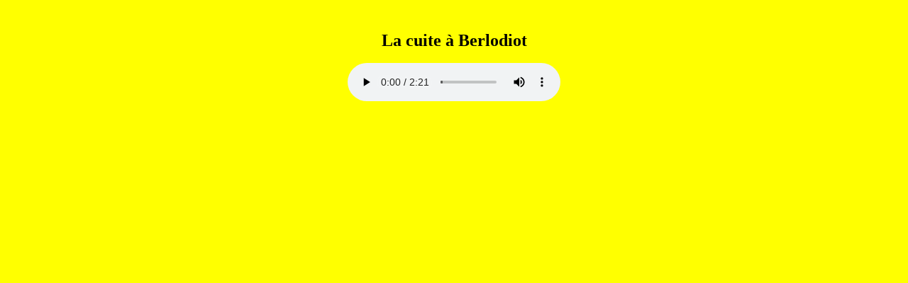

--- FILE ---
content_type: text/html
request_url: http://patrick-raynal.fr/cuite.htm
body_size: 324
content:
<!DOCTYPE HTML PUBLIC "-//W3C//DTD HTML 4.01 Transitional//EN">
<html>
<head>
<title>La cuite à Berlodiot</title>
<meta http-equiv="Content-Type" content="text/html; charset=iso-8859-1">
</head>

<body bgcolor="#FFFF00">
<div align="center"><br>
  <br>
  <font size="5"><strong>La cuite à Berlodiot</strong></font> </div>
  <br>
<div align="center"><audio src="http://www.patrick-raynal.fr/sons/cuite.mp3" controls> 
  </audio> </div>
</body>
</html>
